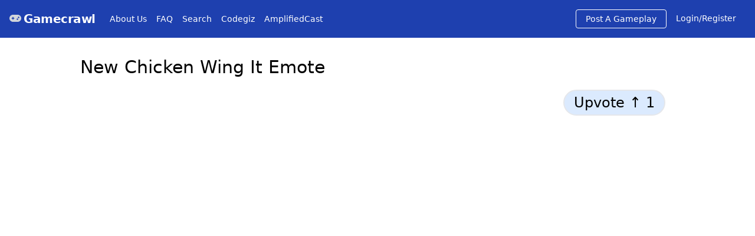

--- FILE ---
content_type: text/html; charset=utf-8
request_url: https://gamecrawl.com/play/2vAUWUJQr7s
body_size: 3123
content:
<!DOCTYPE html><html><head><meta charSet="utf-8"/><meta name="viewport" content="width=device-width"/><title>New Chicken Wing It Emote</title><meta name="description" content="It&#x27;s so addictive. Stay amazing and enjoy! -- Watch live at &lt;u&gt;&lt;a class=&quot;text-blue-900 hover:text-blue-700&quot; href=&quot;https://www.twitch.tv/bigbaddirtydog&quot;&gt;https://www.twitch.tv/bigbaddirtydog&lt;/a&gt;&lt;/u&gt;"/><meta name="twitter:title" content="It&#x27;s so addictive. Stay amazing and enjoy! -- Watch live at &lt;u&gt;&lt;a class=&quot;text-blue-900 hover:text-blue-700&quot; href=&quot;https://www.twitch.tv/bigbaddirtydog&quot;&gt;https://www.twitch.tv/bigbaddirtydog&lt;/a&gt;&lt;/u&gt;"/><meta name="twitter:site" content="Gamecrawl"/><meta name="twitter:card" content="summary_large_image"/><meta name="twitter:image" content="https://i.ytimg.com/vi/2vAUWUJQr7s/mqdefault.jpg"/><meta property="og:image" content="https://i.ytimg.com/vi/2vAUWUJQr7s/mqdefault.jpg"/><meta property="og:title" content="It&#x27;s so addictive. Stay amazing and enjoy! -- Watch live at &lt;u&gt;&lt;a class=&quot;text-blue-900 hover:text-blue-700&quot; href=&quot;https://www.twitch.tv/bigbaddirtydog&quot;&gt;https://www.twitch.tv/bigbaddirtydog&lt;/a&gt;&lt;/u&gt;"/><meta name="next-head-count" content="10"/><link rel="preload" href="/_next/static/css/2484f69fb5f140c9.css" as="style"/><link rel="stylesheet" href="/_next/static/css/2484f69fb5f140c9.css" data-n-g=""/><link rel="preload" href="/_next/static/css/6c7987e2821e600c.css" as="style"/><link rel="stylesheet" href="/_next/static/css/6c7987e2821e600c.css" data-n-p=""/><link rel="preload" href="/_next/static/css/129b8b758d046da3.css" as="style"/><link rel="stylesheet" href="/_next/static/css/129b8b758d046da3.css" data-n-p=""/><noscript data-n-css=""></noscript><script defer="" nomodule="" src="/_next/static/chunks/polyfills-c67a75d1b6f99dc8.js"></script><script src="/_next/static/chunks/webpack-cb7634a8b6194820.js" defer=""></script><script src="/_next/static/chunks/framework-e70c6273bfe3f237.js" defer=""></script><script src="/_next/static/chunks/main-8db7d21a15d54ad1.js" defer=""></script><script src="/_next/static/chunks/pages/_app-00d59b09d27ecfc1.js" defer=""></script><script src="/_next/static/chunks/75fc9c18-e61c2e0d9c9a0957.js" defer=""></script><script src="/_next/static/chunks/117-9b132155cc8c17c9.js" defer=""></script><script src="/_next/static/chunks/449-1b6f002ef1e4802a.js" defer=""></script><script src="/_next/static/chunks/pages/play/%5Bid%5D-2f890b75074e5282.js" defer=""></script><script src="/_next/static/H-uBCt7BFS9WejN6vNarY/_buildManifest.js" defer=""></script><script src="/_next/static/H-uBCt7BFS9WejN6vNarY/_ssgManifest.js" defer=""></script></head><body><div id="__next" data-reactroot=""><div><nav class="flex items-center justify-between flex-wrap bg-blue-800 p-2 sm:p-4 text-white"><div class="flex items-center flex-no-shrink text-white sm:mr-6"><div class="mr-1 text-gray-300"></div><span class="font-semibold text-xl tracking-tight"><a href="/">Gamecrawl</a></span></div><div class="block lg:hidden"><button class="flex items-center px-3 py-2 border rounded text-teal-lighter border-teal-light hover:text-white hover:border-white"><svg class="h-3 w-3" viewBox="0 0 20 20" xmlns="http://www.w3.org/2000/svg"><title>Menu</title><path d="M0 3h20v2H0V3zm0 6h20v2H0V9zm0 6h20v2H0v-2z"></path></svg></button></div><div class="w-full"></div></nav><div><div class="mx-2 sm:mx-32"><h3 class="text-black text-3xl p-2 mt-3 sm:mt-6 mb-2">New Chicken Wing It Emote</h3><div class="flex justify-end"><div class="mb-4 sm:mb-4 inline-block border-2 border-blue rounded-full text-md sm:text-2xl px-4 py-1 bg-blue-100 hover:bg-blue-200 text-black mt-1 cursor-pointer mr-6">Upvote ↑<!-- --> </div><div class="Toastify"></div></div><div class="play_framecontainer__nWYgF"><iframe class="play_insideframe__g6fxA" src="https://youtube.com/embed/2vAUWUJQr7s" frameBorder="0" allow="accelerometer; autoplay; clipboard-write; encrypted-media; gyroscope; picture-in-picture" allowfullscreen=""></iframe></div><div class="flex justify-between items-center"><div class="pt-3 my-3 text-2xl font-semibold text-blue-800 underline"><a href="https://youtube.com/channel/UCHErSjF0P_QPlpu0VFl1WTQ">bigbaddirtydog</a></div><div class="flex"><div><button quote="New Chicken Wing It Emote" aria-label="twitter" class="react-share__ShareButton" style="background-color:transparent;border:none;padding:0;font:inherit;color:inherit;cursor:pointer"><svg viewBox="0 0 64 64" width="32" height="32" class="mr-2"><circle cx="32" cy="32" r="31" fill="#00aced"></circle><path d="M48,22.1c-1.2,0.5-2.4,0.9-3.8,1c1.4-0.8,2.4-2.1,2.9-3.6c-1.3,0.8-2.7,1.3-4.2,1.6 C41.7,19.8,40,19,38.2,19c-3.6,0-6.6,2.9-6.6,6.6c0,0.5,0.1,1,0.2,1.5c-5.5-0.3-10.3-2.9-13.5-6.9c-0.6,1-0.9,2.1-0.9,3.3 c0,2.3,1.2,4.3,2.9,5.5c-1.1,0-2.1-0.3-3-0.8c0,0,0,0.1,0,0.1c0,3.2,2.3,5.8,5.3,6.4c-0.6,0.1-1.1,0.2-1.7,0.2c-0.4,0-0.8,0-1.2-0.1 c0.8,2.6,3.3,4.5,6.1,4.6c-2.2,1.8-5.1,2.8-8.2,2.8c-0.5,0-1.1,0-1.6-0.1c2.9,1.9,6.4,2.9,10.1,2.9c12.1,0,18.7-10,18.7-18.7 c0-0.3,0-0.6,0-0.8C46,24.5,47.1,23.4,48,22.1z" fill="white"></path></svg></button></div><div><button aria-label="facebook" class="react-share__ShareButton" style="background-color:transparent;border:none;padding:0;font:inherit;color:inherit;cursor:pointer"><svg viewBox="0 0 64 64" width="32" height="32" class="ml-2"><circle cx="32" cy="32" r="31" fill="#3b5998"></circle><path d="M34.1,47V33.3h4.6l0.7-5.3h-5.3v-3.4c0-1.5,0.4-2.6,2.6-2.6l2.8,0v-4.8c-0.5-0.1-2.2-0.2-4.1-0.2 c-4.1,0-6.9,2.5-6.9,7V28H24v5.3h4.6V47H34.1z" fill="white"></path></svg></button></div></div></div><div class="mb-3 flex">2021-03-20<!-- --> submitted by<!-- --> <a href="/player/c7vtwNHHvjfV9gMMxs7MKo6Nb0B2"><div class="rounded-full bg-gray-50 px-3">bigbaddirtydog</div></a></div><div class="text-xl mb-6 whitespace-pre-wrap break-words"><span>It's so addictive. Stay amazing and enjoy! -- Watch live at <u><a class="text-blue-900 hover:text-blue-700" href="https://www.twitch.tv/bigbaddirtydog">https://www.twitch.tv/bigbaddirtydog</a></u></span></div><div class="flex flex-wrap mb-12 p-1"><div class="rounded-full bg-gray-100 px-4 py-1 mx-2 my-2 whitespace-nowrap">bigbaddirtydog</div><div class="rounded-full bg-gray-100 px-4 py-1 mx-2 my-2 whitespace-nowrap">chicken wing it emote</div><div class="rounded-full bg-gray-100 px-4 py-1 mx-2 my-2 whitespace-nowrap">fortnite</div><div class="rounded-full bg-gray-100 px-4 py-1 mx-2 my-2 whitespace-nowrap">games</div><div class="rounded-full bg-gray-100 px-4 py-1 mx-2 my-2 whitespace-nowrap">item shop 3/19/21</div><div class="rounded-full bg-gray-100 px-4 py-1 mx-2 my-2 whitespace-nowrap">twitch</div></div><div><div><div><div class="text-2xl text-gray-500">Add A Comment To This Gameplay</div><form><div class="mt-2"><label class="text-sm text-gray-100" for="comment">Comment</label><textarea rows="4" cols="70" class="text-sm lg:text-lg bg-gray-200 rounded-lg pl-1 mb-3 appearance-none block text-gray-700 border border-gray-200 rounded leading-tight focus:outline-none focus:bg-white focus:border-gray-500 w-3/4 md:w-9/12 py-3" type="text" placeholder="Have you played this game before? Add a comment to this game or gameplay"></textarea><button class="bg-blue-500 hover:bg-blue-700 text-white font-bold sm:ml-0 sm:py-3 px-4 sm:px-12 rounded-lg sm:mt-3 md:mt-0">Submit</button></div></form></div><div class="Toastify"></div></div></div><div class="mt-8 p-4 text-2xl">Latest Comments</div><div class="p-2"><table></table></div><div class="mt-24"><div class="text-3xl mb-6 ml-6">From The Same Player</div><div><div class="sm:my-8"><span>Loading...</span></div></div></div><div class="mt-24"><div class="text-3xl mb-6 ml-6">All Time Most Voted</div><div><div class="sm:my-8"><span>Loading...</span></div></div></div></div></div></div></div><script id="__NEXT_DATA__" type="application/json">{"props":{"pageProps":{"post":{"title":"New Chicken Wing It Emote","createdAt":1616210075611,"channelTitle":"bigbaddirtydog","channelId":"UCHErSjF0P_QPlpu0VFl1WTQ","description":"It's so addictive. Stay amazing and enjoy! -- Watch live at \u003cu\u003e\u003ca class=\"text-blue-900 hover:text-blue-700\" href=\"https://www.twitch.tv/bigbaddirtydog\"\u003ehttps://www.twitch.tv/bigbaddirtydog\u003c/a\u003e\u003c/u\u003e","imageUrl":"https://i.ytimg.com/vi/2vAUWUJQr7s/mqdefault.jpg","photourl":"https://lh3.googleusercontent.com/a-/AOh14GjZgUPelfMfk9pFQKA-49vsA1iFXZnLYc-dylpiFw=s96-c","publishedAt":"2021-03-20T03:11:36Z","tags":["bigbaddirtydog","chicken wing it emote","fortnite","games","item shop 3/19/21","twitch"],"uid":"c7vtwNHHvjfV9gMMxs7MKo6Nb0B2","ytid":"2vAUWUJQr7s","yturl":"https://youtube.com/embed/2vAUWUJQr7s","pid":"1BjSYqm5gWYhSgUfdK3O","votes":1,"gcCreatedTime":1616210075611,"ytImageUrl":"https://i.ytimg.com/vi/2vAUWUJQr7s/mqdefault.jpg","uname":"bigbaddirtydog","nickname":"c7vtwNHHvjfV9gMMxs7MKo6Nb0B2"},"comments":[]},"__N_SSG":true},"page":"/play/[id]","query":{"id":"2vAUWUJQr7s"},"buildId":"H-uBCt7BFS9WejN6vNarY","isFallback":false,"gsp":true,"scriptLoader":[]}</script></body></html>

--- FILE ---
content_type: text/html; charset=utf-8
request_url: https://gamecrawl.com/_next/data/H-uBCt7BFS9WejN6vNarY/player/c7vtwNHHvjfV9gMMxs7MKo6Nb0B2.json?id=c7vtwNHHvjfV9gMMxs7MKo6Nb0B2
body_size: 609
content:
{"pageProps":{"user":{"username":"c7vtwNHHvjfV9gMMxs7MKo6Nb0B2","name":"bigbaddirtydog","photourl":"https://lh3.googleusercontent.com/a-/AOh14GjZgUPelfMfk9pFQKA-49vsA1iFXZnLYc-dylpiFw=s96-c","uid":"c7vtwNHHvjfV9gMMxs7MKo6Nb0B2","bio":"Just an ordinary dude in a upside down world that likes to play games.","facebook":"<u><a class=\"text-blue-900 hover:text-blue-700\" href=\"https://facebook.com/gamecrawl\">https://facebook.com/gamecrawl</a></u>","instagram":"gamecrawl","twitch":"<u><a class=\"text-blue-900 hover:text-blue-700\" href=\"https://twitch.tv/bigbaddirtydog\">https://twitch.tv/bigbaddirtydog</a></u>","twitter":"<u><a class=\"text-blue-900 hover:text-blue-700\" href=\"https://twitter.com/xgamecrawl\">https://twitter.com/xgamecrawl</a></u>","ytchannelurl":"<u><a class=\"text-blue-900 hover:text-blue-700\" href=\"https://youtube.com/c/bigbaddirtydog\">https://youtube.com/c/bigbaddirtydog</a></u>"}},"__N_SSG":true}

--- FILE ---
content_type: application/javascript; charset=utf-8
request_url: https://gamecrawl.com/_next/static/chunks/pages/faq-ea3bc58864df074e.js
body_size: 1141
content:
(self.webpackChunk_N_E=self.webpackChunk_N_E||[]).push([[746],{2161:function(e,a,s){(window.__NEXT_P=window.__NEXT_P||[]).push(["/faq",function(){return s(7957)}])},7957:function(e,a,s){"use strict";s.r(a);var t=s(5893);s(7294);a.default=function(){return(0,t.jsx)("div",{children:(0,t.jsx)("div",{className:"bg-gray-50",children:(0,t.jsxs)("div",{className:"max-w-screen-xl mx-auto py-12 px-4 sm:px-6 lg:py-16 lg:px-16",children:[(0,t.jsx)("h2",{className:"text-3xl leading-9 font-extrabold text-gray-900 sm:text-4xl sm:leading-10",children:"Frequently asked questions"}),(0,t.jsx)("div",{className:"mt-6 border-t-2 border-gray-200 pt-6",children:(0,t.jsxs)("dl",{children:[(0,t.jsxs)("div",{className:"md:grid md:grid-cols-12 md:gap-8",children:[(0,t.jsx)("dt",{className:"text-base leading-6 font-medium text-gray-900 md:col-span-5",children:"What can be posted here?"}),(0,t.jsx)("dd",{className:"mt-2 md:mt-0 md:col-span-7",children:(0,t.jsxs)("p",{className:"text-base leading-6 text-gray-500",children:["All types of gameplays and genre such as RPG, FPS, Multiplayer and mobile. You can also post game related reviews, gaming gears etc. We would also be glad to see you running your give away promotions here. If you have non-gaming videos, you can post them to"," ",(0,t.jsx)("a",{className:"text-blue-800",href:"https://amplifiedcast.com",children:"https://amplifiedcast.com"}),"."]})})]}),(0,t.jsxs)("div",{className:"mt-8 border-t border-gray-200 pt-6 md:grid md:grid-cols-12 md:gap-8",children:[(0,t.jsx)("dt",{className:"text-base leading-6 font-medium text-gray-900 md:col-span-5",children:"Can I post streaming videos from Twitch?"}),(0,t.jsx)("dd",{className:"mt-2 md:mt-0 md:col-span-7",children:(0,t.jsx)("p",{className:"text-base leading-6 text-gray-500",children:"Youtube and Twitch clips can be posted here. Twitch video posting has just been supported as well."})})]}),(0,t.jsxs)("div",{className:"mt-8 border-t border-gray-200 pt-6 md:grid md:grid-cols-12 md:gap-8",children:[(0,t.jsx)("dt",{className:"text-base leading-6 font-medium text-gray-900 md:col-span-5",children:"What other features will we be adding?"}),(0,t.jsx)("dd",{className:"mt-2 md:mt-0 md:col-span-7",children:(0,t.jsxs)("p",{className:"text-base leading-6 text-gray-500",children:["We have just added a new commenting systems. You can post your comments to each gameplay that has been posted here. If there is any interesting features that you have like to be added, please contact me through Twitter(",(0,t.jsx)("a",{className:"text-blue-600",href:"https://twitter.com/gamecrawlapp",children:"@gamecrawlapp"}),")."]})})]}),(0,t.jsxs)("div",{className:"mt-8 border-t border-gray-200 pt-6 md:grid md:grid-cols-12 md:gap-8",children:[(0,t.jsx)("dt",{className:"text-base leading-6 font-medium text-gray-900 md:col-span-5",children:"What is a recommended gameplay?"}),(0,t.jsx)("dd",{className:"mt-2 md:mt-0 md:col-span-7",children:(0,t.jsx)("p",{className:"text-base leading-6 text-gray-500",children:"If you have seen a good gameplay out in the wild, please post it as a recommended gameplay. If you are posting someone else video, this should be considered a recommended video. We are all about great gameplay discovery and so we have like to see more recommendations in this site."})})]}),(0,t.jsxs)("div",{className:"mt-8 border-t border-gray-200 pt-6 md:grid md:grid-cols-12 md:gap-8",children:[(0,t.jsx)("dt",{className:"text-base leading-6 font-medium text-gray-900 md:col-span-5",children:"How do you intend to grow the site?"}),(0,t.jsx)("dd",{className:"mt-2 md:mt-0 md:col-span-7",children:(0,t.jsxs)("p",{className:"text-base leading-6 text-gray-500",children:["With a lot of your support and your help. If you have already been successful in Youtube, we truly need your support to post your gameplays here. If you have any suggestion on how I can grow this site, please get in touch through Twitter(",(0,t.jsx)("a",{className:"text-blue-600",href:"https://twitter.com/gamecrawlapp",children:"@gamecrawlapp"}),")."]})})]}),(0,t.jsxs)("div",{className:"mt-8 border-t border-gray-200 pt-6 md:grid md:grid-cols-12 md:gap-8",children:[(0,t.jsx)("dt",{className:"text-base leading-6 font-medium text-gray-900 md:col-span-5",children:"Why was this site called Gamecrawl?"}),(0,t.jsx)("dd",{className:"mt-2 md:mt-0 md:col-span-7",children:(0,t.jsx)("p",{className:"text-base leading-6 text-gray-500",children:"This is actually a play on the word Gamestop."})})]}),(0,t.jsxs)("div",{className:"mt-8 border-t border-gray-200 pt-6 md:grid md:grid-cols-12 md:gap-8",children:[(0,t.jsx)("dt",{className:"text-base leading-6 font-medium text-gray-900 md:col-span-5",children:"Can I upvote my own gameplay?"}),(0,t.jsx)("dd",{className:"mt-2 md:mt-0 md:col-span-7",children:(0,t.jsx)("p",{className:"text-base leading-6 text-gray-500",children:"Yes, you can vote for your gameplays but only once for each posted game."})})]}),(0,t.jsxs)("div",{className:"mt-8 border-t border-gray-200 pt-6 md:grid md:grid-cols-12 md:gap-8",children:[(0,t.jsx)("dt",{className:"text-base leading-6 font-medium text-gray-900 md:col-span-5",children:"Is there a limit to the number of posts?"}),(0,t.jsx)("dd",{className:"mt-2 md:mt-0 md:col-span-7",children:(0,t.jsx)("p",{className:"text-base leading-6 text-gray-500",children:"As long as they are gameplays or gaming related, there is actually no limit to the number of posts. You can also post all your old gameplays as well."})})]}),(0,t.jsxs)("div",{className:"mt-8 border-t border-gray-200 pt-6 md:grid md:grid-cols-12 md:gap-8",children:[(0,t.jsx)("dt",{className:"text-base leading-6 font-medium text-gray-900 md:col-span-5",children:"Do you have an App?"}),(0,t.jsx)("dd",{className:"mt-2 md:mt-0 md:col-span-7",children:(0,t.jsx)("p",{className:"text-base leading-6 text-gray-500",children:"Yes, we have just released an iOS and an Android App available in the App and the Play Store. You can download the app and post your gameplays from your mobile phones."})})]}),(0,t.jsxs)("div",{className:"mt-8 border-t border-gray-200 pt-6 md:grid md:grid-cols-12 md:gap-8",children:[(0,t.jsx)("dt",{className:"text-base leading-6 font-medium text-gray-900 md:col-span-5",children:"There are some features that are not working?"}),(0,t.jsx)("dd",{className:"mt-2 md:mt-0 md:col-span-7",children:(0,t.jsxs)("p",{className:"text-base leading-6 text-gray-500",children:["I have been making changes to the site constantly. If there are features that are not working, please contact me through Twitter(",(0,t.jsx)("a",{className:"text-blue-600",href:"https://twitter.com/gamecrawlapp",children:"@gamecrawlapp"}),")."]})})]})]})})]})})})}}},function(e){e.O(0,[774,888,179],(function(){return a=2161,e(e.s=a);var a}));var a=e.O();_N_E=a}]);

--- FILE ---
content_type: text/plain; charset=utf-8
request_url: https://firestore.googleapis.com/google.firestore.v1.Firestore/Listen/channel?database=projects%2Fgamecrawl-69ad4%2Fdatabases%2F(default)&VER=8&RID=17201&CVER=22&X-HTTP-Session-Id=gsessionid&%24httpHeaders=X-Goog-Api-Client%3Agl-js%2F%20fire%2F9.9.4%0D%0AContent-Type%3Atext%2Fplain%0D%0AX-Firebase-GMPID%3A1%3A118430170425%3Aweb%3A5a69a1236b14e5407e3ce8%0D%0A&zx=sxp5b3d7xlzc&t=1
body_size: -134
content:
51
[[0,["c","8ClJyOd8IVlAi11NBpyiZg","",8,12,30000]]]


--- FILE ---
content_type: application/javascript; charset=utf-8
request_url: https://gamecrawl.com/_next/static/chunks/47-a8557355fcf0b324.js
body_size: 1131
content:
"use strict";(self.webpackChunk_N_E=self.webpackChunk_N_E||[]).push([[47],{9407:function(e,t,n){var a=n(7568),r=n(828),s=n(9815),i=n(655),l=n(5893),o=n(3548),c=n(7294),d=n(3636),u=n(3024),m=n(9417),h=n(1664),v=n.n(h),x=n(1358),f=n.n(x),g=n(7814);d.vI.add(u.vnX,m.zc,u.opf);t.Z=function(){var e=(0,c.useState)([]),t=e[0],n=e[1],d=(0,c.useState)(!0),u=d[0],m=d[1],h=o.Z.firestore(),x=(Date.now(),[]),p=function(){var e=(0,a.Z)((function(){return(0,i.__generator)(this,(function(e){switch(e.label){case 0:return[4,h.collection("twvote").limit(32).get().then((function(e){e.forEach((function(e){e.data().createdAt;x.push(e.data().pid)}));var t=new Map,a=!0,i=!1,l=void 0;try{for(var c,d=x[Symbol.iterator]();!(a=(c=d.next()).done);a=!0){var u,h=c.value,v=null!==(u=t.get(h))&&void 0!==u?u:0;t.set(h,v+1)}}catch(g){i=!0,l=g}finally{try{a||null==d.return||d.return()}finally{if(i)throw l}}t=new Map((0,s.Z)(t).sort((function(e,t){var n=(0,r.Z)(e,2),a=(n[0],n[1]),s=(0,r.Z)(t,2);s[0];return s[1]-a})));var f=Array.from(t).slice(0,32);(t=new Map(f)).forEach((function(e,t){o.Z.firestore().collection("twitchPosts").where("pid","==",t).get().then((function(t){if(!t.empty){var a=t.docs[0].data();n((function(t){return(0,s.Z)(t).concat([{title:a.twTitle,imageurl:a.twImageUrl,twid:a.twId,votes:e,twname:a.twName,twchannelurl:a.twChannelUrl,twchannellogo:a.twChannelLogo}])}))}})),m(!1)}))})).catch((function(e){console.log("Error getting post list:",e)}))];case 1:return e.sent(),[2]}}))}));return function(){return e.apply(this,arguments)}}();(0,c.useEffect)((function(){p()}),[]);var w=t&&t.slice(0,100),b=(0,c.useState)(0),j=b[0],y=b[1],N=8*j,C=Math.ceil(w&&w.length/8),Z=w&&w.slice(N,N+8).map((function(e){return(0,l.jsx)("div",{className:"border",children:(0,l.jsxs)("div",{className:"w-auto sm:w-56 mx-6",children:[(0,l.jsx)(v(),{as:"/clip/".concat(e.twname,"/").concat(e.twid),href:"/clip/[player]/[id]",children:(0,l.jsxs)("a",{children:[(0,l.jsxs)("div",{className:"relative",children:[(0,l.jsx)("img",{src:e.imageurl,alt:"",className:"w-auto sm:w-56 rounded-xl hover:border-red-900"}),(0,l.jsx)(g.G,{icon:["fab","youtube"],className:"text-gray-200 hover:text-red-600 text-opacity-40 z-1 top-16 sm:top-12 ml-32 sm:ml-24 absolute text-4xl"})]}),(0,l.jsxs)("div",{className:"mt-2 mb-2",children:[e.title," "]})]})}),(0,l.jsxs)("div",{className:"flex justify-between text-gray-500 text-sm",children:[(0,l.jsx)(v(),{href:e.twchannelurl,children:(0,l.jsx)("a",{children:(0,l.jsx)("div",{children:e.twname})})}),(0,l.jsx)("div",{children:e.votes+" votes"})]})]})},e.twid)}));return(0,l.jsx)("div",{children:(0,l.jsxs)("div",{className:"sm:my-8",children:[u&&(0,l.jsx)("span",{children:"Loading..."}),w&&(0,l.jsx)("div",{className:"grid grid-cols-1 sm:grid-cols-2 md:grid-cols-3 lg:grid-cols-4 gap-4",children:Z}),w&&(0,l.jsx)(f(),{previousLabel:"Previous",nextLabel:"Next",pageCount:C,onPageChange:function(e){var t=e.selected;y(t)},marginPagesDisplayed:1,pageRangeDisplayed:2,containerClassName:"text-xl flex sm:mx-4 mt-5 mb-24 cursor-pointer",previousLinkClassName:"mr-2 outline-none bg-gray-200 p-1 rounded-md",pageLinkClassName:"mx-4 outline-none",nextLinkClassName:"ml-2 outline-none bg-gray-200 p-1 rounded-md",activeClassName:"bg-blue-300 rounded-md",breakLabel:"..."})]})})}},6243:function(e,t,n){var a=n(7568),r=n(828),s=n(9815),i=n(655),l=n(5893),o=n(3548),c=n(7294),d=n(3636),u=n(3024),m=n(9417),h=n(1664),v=n.n(h),x=n(1358),f=n.n(x),g=n(7814);d.vI.add(u.vnX,m.zc,u.opf);t.Z=function(){var e=(0,c.useState)([]),t=e[0],n=e[1],d=(0,c.useState)(!0),u=d[0],m=d[1],h=o.Z.firestore(),x=(Date.now(),[]),p=function(){var e=(0,a.Z)((function(){return(0,i.__generator)(this,(function(e){switch(e.label){case 0:return[4,h.collection("twvideovote").limit(32).get().then((function(e){e.forEach((function(e){e.data().createdAt;x.push(e.data().pid)}));var t=new Map,a=!0,i=!1,l=void 0;try{for(var c,d=x[Symbol.iterator]();!(a=(c=d.next()).done);a=!0){var u,h=c.value,v=null!==(u=t.get(h))&&void 0!==u?u:0;t.set(h,v+1)}}catch(g){i=!0,l=g}finally{try{a||null==d.return||d.return()}finally{if(i)throw l}}t=new Map((0,s.Z)(t).sort((function(e,t){var n=(0,r.Z)(e,2),a=(n[0],n[1]),s=(0,r.Z)(t,2);s[0];return s[1]-a})));var f=Array.from(t).slice(0,32);(t=new Map(f)).forEach((function(e,t){o.Z.firestore().collection("twitchVideos").where("pid","==",t).get().then((function(t){if(!t.empty){var a=t.docs[0].data();n((function(t){return(0,s.Z)(t).concat([{title:a.twVTitle,imageurl:a.twVImageUrl,twid:a.twVId,votes:e,twname:a.twVName,twchannelurl:a.twVChannelUrl}])}))}})),m(!1)}))})).catch((function(e){console.log("Error getting post list:",e)}))];case 1:return e.sent(),[2]}}))}));return function(){return e.apply(this,arguments)}}();(0,c.useEffect)((function(){p()}),[]);var w=t&&t.slice(0,100),b=(0,c.useState)(0),j=b[0],y=b[1],N=8*j,C=Math.ceil(w&&w.length/8),Z=w&&w.slice(N,N+8).map((function(e){return(0,l.jsx)("div",{className:"border",children:(0,l.jsxs)("div",{className:"w-auto sm:w-56 mx-6",children:[(0,l.jsx)(v(),{as:"/video/".concat(e.twname,"/").concat(e.twid),href:"/video/[player]/[id]",children:(0,l.jsxs)("a",{children:[(0,l.jsxs)("div",{className:"relative",children:[(0,l.jsx)("img",{src:e.imageurl,alt:"",className:"w-auto sm:w-56 rounded-xl hover:border-red-900"}),(0,l.jsx)(g.G,{icon:["fab","youtube"],className:"text-gray-200 hover:text-red-600 text-opacity-40 z-1 top-16 sm:top-12 ml-32 sm:ml-24 absolute text-4xl"})]}),(0,l.jsxs)("div",{className:"mt-2 mb-2",children:[e.title," "]})]})}),(0,l.jsxs)("div",{className:"flex justify-between text-gray-500 text-sm",children:[(0,l.jsx)(v(),{href:e.twchannelurl,children:(0,l.jsx)("a",{children:(0,l.jsx)("div",{children:e.twname})})}),(0,l.jsx)("div",{children:e.votes+" votes"})]})]})},e.twid)}));return(0,l.jsx)("div",{children:(0,l.jsxs)("div",{className:"sm:my-8",children:[u&&(0,l.jsx)("span",{children:"Loading..."}),w&&(0,l.jsx)("div",{className:"grid grid-cols-1 sm:grid-cols-2 md:grid-cols-3 lg:grid-cols-4 gap-4",children:Z}),w&&(0,l.jsx)(f(),{previousLabel:"Previous",nextLabel:"Next",pageCount:C,onPageChange:function(e){var t=e.selected;y(t)},marginPagesDisplayed:1,pageRangeDisplayed:2,containerClassName:"text-xl flex sm:mx-4 mt-5 mb-24 cursor-pointer",previousLinkClassName:"mr-2 outline-none bg-gray-200 p-1 rounded-md",pageLinkClassName:"mx-4 outline-none",nextLinkClassName:"ml-2 outline-none bg-gray-200 p-1 rounded-md",activeClassName:"bg-blue-300 rounded-md",breakLabel:"..."})]})})}}}]);